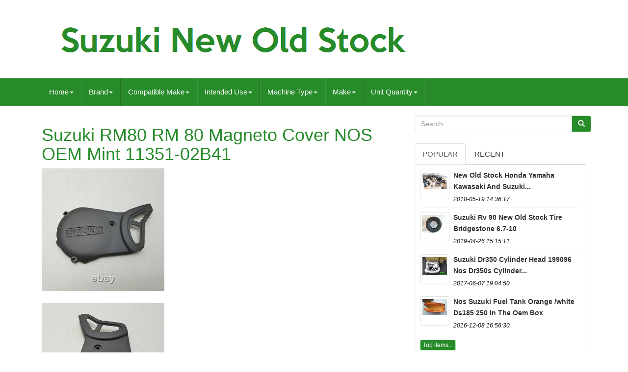

--- FILE ---
content_type: text/html
request_url: https://suzukinewoldstock.net/suzuki_rm80_rm_80_magneto_cover_nos_oem_mint_11351_02b41.htm
body_size: 5798
content:
<!doctype   html>


    <html lang='en'> 
			 
	  
 

 <head>


		
		 

<!--#######################################################################################################################-->
<meta	http-equiv='content-type'	content='text/html; charset=UTF-8'> 
			<meta charset='UTF-8'>    	
 
		


 		<meta name='viewport'  content='width=device-width, initial-scale=1'>


 

		
  
<title> 
 
Suzuki Rm80 Rm 80 Magneto Cover Nos Oem Mint 11351-02b41
 	</title>

 

			  
	
<link   type='text/css' href='https://maxcdn.bootstrapcdn.com/bootstrap/3.3.5/css/bootstrap.min.css' media='all'  rel='stylesheet'>

		
 
<!--#######################################################################################################################-->
<link   rel='stylesheet' href='https://maxcdn.bootstrapcdn.com/font-awesome/4.4.0/css/font-awesome.min.css'>  	
		
    	<link  media='all'   href='https://suzukinewoldstock.net/xuduhyp.css' rel='stylesheet' type='text/css'>



		
			

<!--#######################################################################################################################-->
<link	href='https://suzukinewoldstock.net/jssocials.css' rel='stylesheet'	media='all'   type='text/css'>  
		 <link  media='all' rel='stylesheet' type='text/css' href='https://suzukinewoldstock.net/jssocials-theme-flat.css'>  	

			 
<script  type='text/javascript' src='https://ajax.googleapis.com/ajax/libs/jquery/2.1.3/jquery.min.js'>



			  
</script> 
		 		<script	type='text/javascript' src='https://maxcdn.bootstrapcdn.com/bootstrap/3.3.5/js/bootstrap.min.js'> 
</SCRIPT>
		  <script type='text/javascript'   src='https://suzukinewoldstock.net/jssocials.min.js'>   
</script>   
		
			


	 <script async   src='https://suzukinewoldstock.net/tucuquc.js'	type='text/javascript'>
 	
 	 </script>
 

		 <script src='https://suzukinewoldstock.net/qanenok.js'   async  type='text/javascript'>
	
</script> 
		 
 <script  type='text/javascript'  async src='https://suzukinewoldstock.net/tebudeluj.js'></script>
 
	

	 </head> 


	  
		
 
   	
	<body data-id='115148110040'>
   
  


		<div	id='page'>
	

	  




      <div  class='container header-area'>  	
	 	

	
	
  <header class='site-header col-sm-12'>  
		
		  <div   class='site-branding col-md-12'>
		

		
			
 <h2	class='site-title'>  
 	  
				
				     <a  href='https://suzukinewoldstock.net/'>

 
					

	<img src='https://suzukinewoldstock.net/suzuki_new_old_stock.gif' alt='Suzuki New Old Stock'> 	 		

					 
  </a> 
				
				</H2>
						
		
 	 </div> 
	  	
		
	  
  </header>    

	
   
	</div> 
						

<nav class='navbar navbar-default'> 

	 
 	<div	class='container'>  
 
		
				
<div class='navbar-header'> 	
		
				 	 <button  data-toggle='collapse'   class='navbar-toggle'  data-target='.navbar-ex1-collapse'   type='button'> 	  
				
				  <span class='icon-bar'> 	</span> 


					   <span   class='icon-bar'>
 </span>
		 
				
   
	 <span   class='icon-bar'>  		

</span>		
 								 
				
				</BUTTON>
					 
		
</div>  
   	 
		
		
<div class='collapse navbar-collapse navbar-ex1-collapse'>
<ul class='nav navbar-nav'>
<li><a data-toggle='dropdown' class='dropdown-toggle' href='#'>Home<span class='caret'></span></a>
<ul class='dropdown-menu'>
	<li><a href='https://suzukinewoldstock.net/'><span class='glyphicon glyphicon-home'></span>&nbsp;&nbsp;Home</a></li>
	<li><a href='https://suzukinewoldstock.net/latest_items_suzuki_new_old_stock.htm'><span class='glyphicon glyphicon-flash'></span>&nbsp;&nbsp;Latest items</a></li>
	<li><a href='https://suzukinewoldstock.net/top_items_suzuki_new_old_stock.htm'><span class='glyphicon glyphicon-heart'></span>&nbsp;&nbsp;Top items</a></li>
	<li><a href='https://suzukinewoldstock.net/recent_videos_suzuki_new_old_stock.htm'><span class='glyphicon glyphicon-film'></span>&nbsp;&nbsp;Recent videos</a></li>
</ul>
</li>

<li><a data-toggle='dropdown' class='dropdown-toggle' href='#'>Brand<span class='caret'></span></a>
<ul class='dropdown-menu'>
	<li><a href='https://suzukinewoldstock.net/brand/aespares.htm'>Aespares (6)</a></li>
	<li><a href='https://suzukinewoldstock.net/brand/aftermarket.htm'>Aftermarket (6)</a></li>
	<li><a href='https://suzukinewoldstock.net/brand/genuine_oe.htm'>Genuine Oe (55)</a></li>
	<li><a href='https://suzukinewoldstock.net/brand/genuine_suzuki.htm'>Genuine Suzuki (56)</a></li>
	<li><a href='https://suzukinewoldstock.net/brand/honda.htm'>Honda (11)</a></li>
	<li><a href='https://suzukinewoldstock.net/brand/jt_racing.htm'>Jt Racing (7)</a></li>
	<li><a href='https://suzukinewoldstock.net/brand/mac.htm'>Mac (7)</a></li>
	<li><a href='https://suzukinewoldstock.net/brand/mikuni.htm'>Mikuni (8)</a></li>
	<li><a href='https://suzukinewoldstock.net/brand/nos.htm'>Nos (93)</a></li>
	<li><a href='https://suzukinewoldstock.net/brand/oem.htm'>Oem (13)</a></li>
	<li><a href='https://suzukinewoldstock.net/brand/oem_suzuki.htm'>Oem Suzuki (16)</a></li>
	<li><a href='https://suzukinewoldstock.net/brand/progressive.htm'>Progressive (7)</a></li>
	<li><a href='https://suzukinewoldstock.net/brand/suzuki.htm'>Suzuki (3929)</a></li>
	<li><a href='https://suzukinewoldstock.net/brand/suzuki_genuine_oe.htm'>Suzuki (genuine Oe) (94)</a></li>
	<li><a href='https://suzukinewoldstock.net/brand/suzuki_oem.htm'>Suzuki - Oem (10)</a></li>
	<li><a href='https://suzukinewoldstock.net/brand/suzuki_genuine_part.htm'>Suzuki Genuine Part (83)</a></li>
	<li><a href='https://suzukinewoldstock.net/brand/suzuki_nos_oem.htm'>Suzuki Nos Oem (40)</a></li>
	<li><a href='https://suzukinewoldstock.net/brand/suzuki_spirit.htm'>Suzuki Spirit (5)</a></li>
	<li><a href='https://suzukinewoldstock.net/brand/wiseco.htm'>Wiseco (19)</a></li>
	<li><a href='https://suzukinewoldstock.net/brand/yamaha.htm'>Yamaha (11)</a></li>
	<li><a href='https://suzukinewoldstock.net/latest_items_suzuki_new_old_stock.htm'>Other (1951)</a></li>
</ul>
</li>

<li><a data-toggle='dropdown' class='dropdown-toggle' href='#'>Compatible Make<span class='caret'></span></a>
<ul class='dropdown-menu'>
	<li><a href='https://suzukinewoldstock.net/compatible_make/for_suzuki.htm'>For Suzuki (43)</a></li>
	<li><a href='https://suzukinewoldstock.net/compatible_make/suzuki.htm'>Suzuki (898)</a></li>
	<li><a href='https://suzukinewoldstock.net/compatible_make/tm125_challenger.htm'>Tm125 Challenger (2)</a></li>
	<li><a href='https://suzukinewoldstock.net/latest_items_suzuki_new_old_stock.htm'>Other (5484)</a></li>
</ul>
</li>

<li><a data-toggle='dropdown' class='dropdown-toggle' href='#'>Intended Use<span class='caret'></span></a>
<ul class='dropdown-menu'>
	<li><a href='https://suzukinewoldstock.net/intended_use/performance_part.htm'>Performance Part (9)</a></li>
	<li><a href='https://suzukinewoldstock.net/intended_use/replacement.htm'>Replacement (6)</a></li>
	<li><a href='https://suzukinewoldstock.net/intended_use/replacement_part.htm'>Replacement Part (961)</a></li>
	<li><a href='https://suzukinewoldstock.net/intended_use/replacement_parts.htm'>Replacement Parts (2)</a></li>
	<li><a href='https://suzukinewoldstock.net/latest_items_suzuki_new_old_stock.htm'>Other (5449)</a></li>
</ul>
</li>

<li><a data-toggle='dropdown' class='dropdown-toggle' href='#'>Machine Type<span class='caret'></span></a>
<ul class='dropdown-menu'>
	<li><a href='https://suzukinewoldstock.net/machine_type/1_x_only.htm'>1 X Only (27)</a></li>
	<li><a href='https://suzukinewoldstock.net/machine_type/classic.htm'>Classic (4)</a></li>
	<li><a href='https://suzukinewoldstock.net/machine_type/off_road_motorcycle.htm'>Off-road Motorcycle (178)</a></li>
	<li><a href='https://suzukinewoldstock.net/machine_type/road_motorcycle.htm'>Road Motorcycle (3)</a></li>
	<li><a href='https://suzukinewoldstock.net/machine_type/scooter.htm'>Scooter (5)</a></li>
	<li><a href='https://suzukinewoldstock.net/machine_type/street_motorcycle.htm'>Street Motorcycle (224)</a></li>
	<li><a href='https://suzukinewoldstock.net/machine_type/suzuki_rgv250_kl.htm'>Suzuki Rgv250 Kl (2)</a></li>
	<li><a href='https://suzukinewoldstock.net/latest_items_suzuki_new_old_stock.htm'>Other (5984)</a></li>
</ul>
</li>

<li><a data-toggle='dropdown' class='dropdown-toggle' href='#'>Make<span class='caret'></span></a>
<ul class='dropdown-menu'>
	<li><a href='https://suzukinewoldstock.net/make/audi.htm'>Audi (3)</a></li>
	<li><a href='https://suzukinewoldstock.net/make/bmw.htm'>Bmw (2)</a></li>
	<li><a href='https://suzukinewoldstock.net/make/ferrari.htm'>Ferrari (14)</a></li>
	<li><a href='https://suzukinewoldstock.net/make/ford.htm'>Ford (4)</a></li>
	<li><a href='https://suzukinewoldstock.net/make/honda.htm'>Honda (3)</a></li>
	<li><a href='https://suzukinewoldstock.net/make/lamborghini.htm'>Lamborghini (6)</a></li>
	<li><a href='https://suzukinewoldstock.net/make/lexus.htm'>Lexus (2)</a></li>
	<li><a href='https://suzukinewoldstock.net/make/lotus.htm'>Lotus (6)</a></li>
	<li><a href='https://suzukinewoldstock.net/make/opel.htm'>Opel (5)</a></li>
	<li><a href='https://suzukinewoldstock.net/make/porsche.htm'>Porsche (15)</a></li>
	<li><a href='https://suzukinewoldstock.net/make/suzuki.htm'>Suzuki (19)</a></li>
	<li><a href='https://suzukinewoldstock.net/make/volvo.htm'>Volvo (2)</a></li>
	<li><a href='https://suzukinewoldstock.net/latest_items_suzuki_new_old_stock.htm'>Other (6346)</a></li>
</ul>
</li>

<li><a data-toggle='dropdown' class='dropdown-toggle' href='#'>Unit Quantity<span class='caret'></span></a>
<ul class='dropdown-menu'>
	<li><a href='https://suzukinewoldstock.net/unit_quantity/1_pair_2_legs.htm'>1 Pair (2 Legs) (5)</a></li>
	<li><a href='https://suzukinewoldstock.net/unit_quantity/1_x_only.htm'>1 X Only (481)</a></li>
	<li><a href='https://suzukinewoldstock.net/unit_quantity/1_x_only_part.htm'>1 X Only Part (3)</a></li>
	<li><a href='https://suzukinewoldstock.net/unit_quantity/1_x_piece.htm'>1 X Piece (34)</a></li>
	<li><a href='https://suzukinewoldstock.net/unit_quantity/2_pcs_x_only.htm'>2 Pcs X Only (2)</a></li>
	<li><a href='https://suzukinewoldstock.net/unit_quantity/2_x_only_i_x_set.htm'>2 X Only ( I X Set ) (2)</a></li>
	<li><a href='https://suzukinewoldstock.net/latest_items_suzuki_new_old_stock.htm'>Other (5900)</a></li>
</ul>
</li>

</ul>
</div>

		
	</div>




	
   </NAV>
			 	

 <div id='content' class='site-content container'>

	
 <div id='primary' class='content-area col-sm-12 col-md-8'> 
		
		

<!--#######################################################################################################################-->
<div class='entry-content'>

	 
  
			
			<h1 class="[base64]">Suzuki RM80 RM 80 Magneto Cover NOS OEM Mint 11351-02B41	 </h1>
<img class="hj2k4k" src="https://suzukinewoldstock.net/pictures/Suzuki_RM80_RM_80_Magneto_Cover_NOS_OEM_Mint_11351_02B41_01_iwbq.jpg" title="Suzuki RM80 RM 80 Magneto Cover NOS OEM Mint 11351-02B41" alt="Suzuki RM80 RM 80 Magneto Cover NOS OEM Mint 11351-02B41"/>     <br/>		<br/>
<img class="hj2k4k" src="https://suzukinewoldstock.net/pictures/Suzuki_RM80_RM_80_Magneto_Cover_NOS_OEM_Mint_11351_02B41_02_mgj.jpg" title="Suzuki RM80 RM 80 Magneto Cover NOS OEM Mint 11351-02B41" alt="Suzuki RM80 RM 80 Magneto Cover NOS OEM Mint 11351-02B41"/> 	   <br/>	
<br/>


<img class="hj2k4k" src="https://suzukinewoldstock.net/pictures/Suzuki_RM80_RM_80_Magneto_Cover_NOS_OEM_Mint_11351_02B41_03_clt.jpg" title="Suzuki RM80 RM 80 Magneto Cover NOS OEM Mint 11351-02B41" alt="Suzuki RM80 RM 80 Magneto Cover NOS OEM Mint 11351-02B41"/>	
<br/>	

<br/>  


 <img class="hj2k4k" src="https://suzukinewoldstock.net/pictures/Suzuki_RM80_RM_80_Magneto_Cover_NOS_OEM_Mint_11351_02B41_04_cgkh.jpg" title="Suzuki RM80 RM 80 Magneto Cover NOS OEM Mint 11351-02B41" alt="Suzuki RM80 RM 80 Magneto Cover NOS OEM Mint 11351-02B41"/> 
 <br/> 
   <br/>  <img class="hj2k4k" src="https://suzukinewoldstock.net/pictures/Suzuki_RM80_RM_80_Magneto_Cover_NOS_OEM_Mint_11351_02B41_05_vv.jpg" title="Suzuki RM80 RM 80 Magneto Cover NOS OEM Mint 11351-02B41" alt="Suzuki RM80 RM 80 Magneto Cover NOS OEM Mint 11351-02B41"/>
	 
 <br/>
	<br/>  
<img class="hj2k4k" src="https://suzukinewoldstock.net/pictures/Suzuki_RM80_RM_80_Magneto_Cover_NOS_OEM_Mint_11351_02B41_06_pfj.jpg" title="Suzuki RM80 RM 80 Magneto Cover NOS OEM Mint 11351-02B41" alt="Suzuki RM80 RM 80 Magneto Cover NOS OEM Mint 11351-02B41"/>	
<br/> 
	<br/> <img class="hj2k4k" src="https://suzukinewoldstock.net/pictures/Suzuki_RM80_RM_80_Magneto_Cover_NOS_OEM_Mint_11351_02B41_07_vl.jpg" title="Suzuki RM80 RM 80 Magneto Cover NOS OEM Mint 11351-02B41" alt="Suzuki RM80 RM 80 Magneto Cover NOS OEM Mint 11351-02B41"/>
 <br/> 
	<br/> <img class="hj2k4k" src="https://suzukinewoldstock.net/devumewy.gif" title="Suzuki RM80 RM 80 Magneto Cover NOS OEM Mint 11351-02B41" alt="Suzuki RM80 RM 80 Magneto Cover NOS OEM Mint 11351-02B41"/>
  <img class="hj2k4k" src="https://suzukinewoldstock.net/jowesofek.gif" title="Suzuki RM80 RM 80 Magneto Cover NOS OEM Mint 11351-02B41" alt="Suzuki RM80 RM 80 Magneto Cover NOS OEM Mint 11351-02B41"/>
 <br> 

<br>Suzuki RM80 RM 80 Magneto Cover NOS OEM Mint 11351-02B41. This Cover is in excellent NOS condition. This item is in the category "eBay Motors\Parts & Accessories\Motorcycle Parts\Antique, Vintage, Historic". The seller is "cycle_hunting" and is located in this country: US. This item can be shipped to United States, Canada, United Kingdom, Denmark, Romania, Slovakia, Bulgaria, Czech Republic, Finland, Hungary, Latvia, Lithuania, Malta, Estonia, Australia, Greece, Portugal, Cyprus, Slovenia, Japan, China, Sweden, Korea, South, Indonesia, Taiwan, South Africa, Thailand, Belgium, France, Hong Kong, Ireland, Netherlands, Poland, Spain, Italy, Germany, Austria, Bahamas, Mexico, New Zealand, Philippines, Singapore, Switzerland, Norway, Saudi Arabia, United Arab Emirates, Qatar, Kuwait, Croatia, Republic of, Malaysia, Colombia, Antigua and Barbuda, Aruba, Belize, Dominica, Grenada, Saint Kitts-Nevis, Saint Lucia, Montserrat, Turks and Caicos Islands, Barbados, Bangladesh, Bermuda, Brunei Darussalam, Bolivia, Egypt, French Guiana, Guernsey, Gibraltar, Guadeloupe, Iceland, Jersey, Jordan, Cambodia, Cayman Islands, Liechtenstein, Sri Lanka, Luxembourg, Monaco, Macau, Martinique, Maldives, Nicaragua, Oman, Pakistan, Paraguay, Reunion, Uruguay.<div>


<ul>
<li>Brand: Suzuki</li>
<li>Compatible Make: Suzuki</li>
<li>Compatible Model: RM80</li>

</ul>



	</div> 
	 
<br>

<img class="hj2k4k" src="https://suzukinewoldstock.net/devumewy.gif" title="Suzuki RM80 RM 80 Magneto Cover NOS OEM Mint 11351-02B41" alt="Suzuki RM80 RM 80 Magneto Cover NOS OEM Mint 11351-02B41"/>
  <img class="hj2k4k" src="https://suzukinewoldstock.net/jowesofek.gif" title="Suzuki RM80 RM 80 Magneto Cover NOS OEM Mint 11351-02B41" alt="Suzuki RM80 RM 80 Magneto Cover NOS OEM Mint 11351-02B41"/>
<br>
		  
</div> 

 
		
	 
	</div>  		
	
	   <div  id='secondary'	class='widget-area col-sm-12 col-md-4'>	 	   
		
		 	<div   class='widget widget_search' id='search-2'>
	
			  
	<form role='search'  method='GET'  class='search-form form-inline'   action='https://suzukinewoldstock.net/search.php'>
 

				<div	class='input-group'>
					
					  
<!--#######################################################################################################################-->
<input value=''   type='search' name='Search' class='search-field form-control' placeholder='Search'>   
					
	<span class='input-group-btn'> 


						
						

<button class='search-submit btn btn-primary'  type='submit'> 
							  <span class='glyphicon glyphicon-search'>	

	</span>


						
 </button> 
 
					
					 
 	
 </span>
  	 
				
				 	  </div>	

			
			

 

</form>
 
			
		</div>

 	 
		
		
		
		

<div  class='widget tabbed'>    	
   

			
	
 <div class='tabs-wrapper'>	 	 
			
				
	
<!--#######################################################################################################################-->
<ul class='nav nav-tabs'>  

	
 			  
					
	 <li  class='active'> 
 

						<a  data-toggle='tab'  href='#popular-posts'>  Popular	 </a> 

    
						
					
</LI>
					
  <li> 


					
							
 
 


<!--#######################################################################################################################-->
<a  data-toggle='tab' href='#recent'>Recent	  </a> 
 
					
					 </li> 
  
				
				
 </ul>   
			
				<div class='tab-content'>   		
					
					
   <ul id='popular-posts' class='tab-pane active'>
 



						
						<li><a class="tab-thumb thumbnail" href="https://suzukinewoldstock.net/new_old_stock_honda_yamaha_kawasaki_and_suzuki_motorcycle_parts_job_lot.htm" title="New Old Stock Honda, Yamaha, Kawasaki And Suzuki Motorcycle Parts Job Lot">
<img src="https://suzukinewoldstock.net/pictures/New_Old_Stock_Honda_Yamaha_Kawasaki_and_Suzuki_Motorcycle_Parts_Job_Lot_01_pvug.jpg" alt="New Old Stock Honda, Yamaha, Kawasaki And Suzuki Motorcycle Parts Job Lot"/>
</a>
<div class="content"><a class="tab-entry" href="https://suzukinewoldstock.net/new_old_stock_honda_yamaha_kawasaki_and_suzuki_motorcycle_parts_job_lot.htm" title="New Old Stock Honda, Yamaha, Kawasaki And Suzuki Motorcycle Parts Job Lot">
New Old Stock Honda Yamaha Kawasaki And Suzuki...</a><i>2018-05-19 14:36:17</i>
</div></li><li><a class="tab-thumb thumbnail" href="https://suzukinewoldstock.net/suzuki_rv_90_new_old_stock_tire_bridgestone_6_7_10.htm" title="Suzuki Rv 90 New Old Stock Tire Bridgestone 6.7-10">
<img src="https://suzukinewoldstock.net/pictures/Suzuki_RV_90_New_Old_Stock_Tire_Bridgestone_6_7_10_01_sza.jpg" alt="Suzuki Rv 90 New Old Stock Tire Bridgestone 6.7-10"/>
</a>
<div class="content"><a class="tab-entry" href="https://suzukinewoldstock.net/suzuki_rv_90_new_old_stock_tire_bridgestone_6_7_10.htm" title="Suzuki Rv 90 New Old Stock Tire Bridgestone 6.7-10">
Suzuki Rv 90 New Old Stock Tire Bridgestone 6.7-10</a><i>2019-04-26 15:15:11</i>
</div></li><li><a class="tab-thumb thumbnail" href="https://suzukinewoldstock.net/suzuki_dr350_cylinder_head_1990_96_nos_dr350s_cylinder_head_11100_14d02_dr350set.htm" title="Suzuki Dr350 Cylinder Head 1990-96 Nos Dr350s Cylinder Head 11100-14d02 Dr350set">
<img src="https://suzukinewoldstock.net/pictures/Suzuki_DR350_Cylinder_Head_1990_96_NOS_DR350S_CYLINDER_HEAD_11100_14D02_DR350SET_01_bj.jpg" alt="Suzuki Dr350 Cylinder Head 1990-96 Nos Dr350s Cylinder Head 11100-14d02 Dr350set"/>
</a>
<div class="content"><a class="tab-entry" href="https://suzukinewoldstock.net/suzuki_dr350_cylinder_head_1990_96_nos_dr350s_cylinder_head_11100_14d02_dr350set.htm" title="Suzuki Dr350 Cylinder Head 1990-96 Nos Dr350s Cylinder Head 11100-14d02 Dr350set">
Suzuki Dr350 Cylinder Head 199096 Nos Dr350s Cylinder...</a><i>2017-06-07 19:04:50</i>
</div></li><li><a class="tab-thumb thumbnail" href="https://suzukinewoldstock.net/nos_suzuki_fuel_tank_orange_white_ds185_250_in_the_oem_box.htm" title="Nos Suzuki Fuel Tank Orange /white Ds185 250 In The Oem Box">
<img src="https://suzukinewoldstock.net/pictures/Nos_Suzuki_Fuel_Tank_Orange_White_ds185_250_in_the_oem_box_01_hj.jpg" alt="Nos Suzuki Fuel Tank Orange /white Ds185 250 In The Oem Box"/>
</a>
<div class="content"><a class="tab-entry" href="https://suzukinewoldstock.net/nos_suzuki_fuel_tank_orange_white_ds185_250_in_the_oem_box.htm" title="Nos Suzuki Fuel Tank Orange /white Ds185 250 In The Oem Box">
Nos Suzuki Fuel Tank Orange /white Ds185 250 In The Oem Box</a><i>2016-12-08 16:56:30</i>
</div></li><li><div class="content"><a class="btn btn-primary btn-xs" href="https://suzukinewoldstock.net/top_items_suzuki_new_old_stock.htm" title="Top items">Top items...</a>
</div>
</li>

						
					
					 	
 </ul>   



					 <ul class='tab-pane'  id='recent'> 
					
						<li><a class="tab-thumb thumbnail" href="https://suzukinewoldstock.net/suzuki_nos_fork_outer_tube_nut_71_75_t500_68_t305_69_tc305_51150_15010_x_1_pc_2.htm" title="Suzuki Nos Fork Outer Tube Nut 71-75 T500 68 T305 69 Tc305 51150-15010 X 1 Pc">
<img src="https://suzukinewoldstock.net/pictures/Suzuki_NOS_Fork_Outer_Tube_Nut_71_75_T500_68_T305_69_TC305_51150_15010_x_1_pc_01_uhae.jpg" alt="Suzuki Nos Fork Outer Tube Nut 71-75 T500 68 T305 69 Tc305 51150-15010 X 1 Pc"/>
</a>
<div class="content"><a class="tab-entry" href="https://suzukinewoldstock.net/suzuki_nos_fork_outer_tube_nut_71_75_t500_68_t305_69_tc305_51150_15010_x_1_pc_2.htm" title="Suzuki Nos Fork Outer Tube Nut 71-75 T500 68 T305 69 Tc305 51150-15010 X 1 Pc">
Suzuki Nos Fork Outer Tube Nut 7175 T500 68 T305 69...</a><i>2026-01-16 12:33:41</i>
</div></li><li><a class="tab-thumb thumbnail" href="https://suzukinewoldstock.net/new_old_stock_nos_nissan_datsun_dealer_confidential_parts_price_list_book_240z.htm" title="New Old Stock Nos Nissan Datsun Dealer Confidential Parts Price List Book 240z">
<img src="https://suzukinewoldstock.net/pictures/New_Old_Stock_NOS_Nissan_Datsun_Dealer_Confidential_Parts_Price_List_Book_240z_01_aq.jpg" alt="New Old Stock Nos Nissan Datsun Dealer Confidential Parts Price List Book 240z"/>
</a>
<div class="content"><a class="tab-entry" href="https://suzukinewoldstock.net/new_old_stock_nos_nissan_datsun_dealer_confidential_parts_price_list_book_240z.htm" title="New Old Stock Nos Nissan Datsun Dealer Confidential Parts Price List Book 240z">
New Old Stock Nos Nissan Datsun Dealer Confidential Parts...</a><i>2026-01-16 00:30:40</i>
</div></li><li><a class="tab-thumb thumbnail" href="https://suzukinewoldstock.net/suzuki_gt550_j_k_1972_1973_nos_cap_air_filter_pt_13722_34010_new_obsolete_4.htm" title="Suzuki Gt550 J/k 1972-1973 Nos Cap Air Filter Pt 13722-34010 New Obsolete">
<img src="https://suzukinewoldstock.net/pictures/Suzuki_Gt550_J_k_1972_1973_Nos_Cap_Air_Filter_Pt_13722_34010_New_Obsolete_01_oni.jpg" alt="Suzuki Gt550 J/k 1972-1973 Nos Cap Air Filter Pt 13722-34010 New Obsolete"/>
</a>
<div class="content"><a class="tab-entry" href="https://suzukinewoldstock.net/suzuki_gt550_j_k_1972_1973_nos_cap_air_filter_pt_13722_34010_new_obsolete_4.htm" title="Suzuki Gt550 J/k 1972-1973 Nos Cap Air Filter Pt 13722-34010 New Obsolete">
Suzuki Gt550 Jk 19721973 Nos Cap Air Filter Pt...</a><i>2026-01-15 12:29:42</i>
</div></li><li><a class="tab-thumb thumbnail" href="https://suzukinewoldstock.net/suzuki_gt125_l_m_a_b_74_77_nos_exhaust_baffle_new_in_bag_14510_36200_obsolete_d1ae3.htm" title="Suzuki Gt125 L. M. A. B 74-77 Nos Exhaust Baffle New In Bag 14510-36200 Obsolete">
<img src="https://suzukinewoldstock.net/pictures/SUZUKI_GT125_L_M_A_B_74_77_NOS_EXHAUST_BAFFLE_NEW_IN_BAG_14510_36200_obsolete_01_ae.jpg" alt="Suzuki Gt125 L. M. A. B 74-77 Nos Exhaust Baffle New In Bag 14510-36200 Obsolete"/>
</a>
<div class="content"><a class="tab-entry" href="https://suzukinewoldstock.net/suzuki_gt125_l_m_a_b_74_77_nos_exhaust_baffle_new_in_bag_14510_36200_obsolete_d1ae3.htm" title="Suzuki Gt125 L. M. A. B 74-77 Nos Exhaust Baffle New In Bag 14510-36200 Obsolete">
Suzuki Gt125 L M A B 7477 Nos Exhaust Baffle New In...</a><i>2026-01-15 00:27:43</i>
</div></li><li><div class="content"><a class="btn btn-primary btn-xs" href="https://suzukinewoldstock.net/latest_items_suzuki_new_old_stock.htm" title="Latest items">Latest items...</a>
</div>
</li>

 	    
					
	
</ul>  	 
          
				
 	 </div>			 
			
			  </div>
	
 
		 			 </div>
 		 
	     </div>	 			  

		
	<div class='col-md-12'  id='share'>
	
 	</div>	
 			 
		
  <script	type='text/javascript'>
  
 	   
							 $("#share").jsSocials({
								 shares: ["email", "twitter", "facebook", "googleplus", "linkedin", "pinterest"]
							 });
						 
		  	  </script> 
		
      

 </div>	
 
	
	  
<!--#######################################################################################################################
 DIV
#######################################################################################################################-->
<div id='colophon' role='contentinfo'   class='site-footer'>  
 
  	
		 
 
 <div	class='site-info container'>
 	  	  	 
						 
			   <div  class='row'> 	 

			
				    <div class='col-md-12' role='navigation'> 		

				
						 
<!--#######################################################################################################################-->
<ul	class='nav footer-nav clearfix' id='menu-my-personal'> 
  
						
	 
<li>	
							 
<!--#######################################################################################################################-->
<a   href='https://suzukinewoldstock.net/'>
 	 
Home
 		</a> 

 	
						  

</li> 	 


						<li> 	
	
							  	<a  href='https://suzukinewoldstock.net/archives.htm'>
 Map
</a>  	
						

</li>
	
						 	 <li> 
    
							 	  
 <a href='https://suzukinewoldstock.net/contact.php'> Contact Form </a>	 
	
							</li>
						  
<li> 

							<a  href='https://suzukinewoldstock.net/privacy_policy.htm'> 	
Privacy Policy Agreement

 </a>
 	
							
</li>  
	

	 
						 		 <li> 


  

							  
 <a	href='https://suzukinewoldstock.net/terms.htm'>
Terms of service 		
 </a>  	 
	
						  	 </li> 


  

						
					  </ul>
  										
			
					 

 </div>
 
  
			
			
  	 
	</div>   			
		
		 </div>
		
		 
</div> 
	



 	 

 </div> 
	  


  
	</body>

</html>  


  